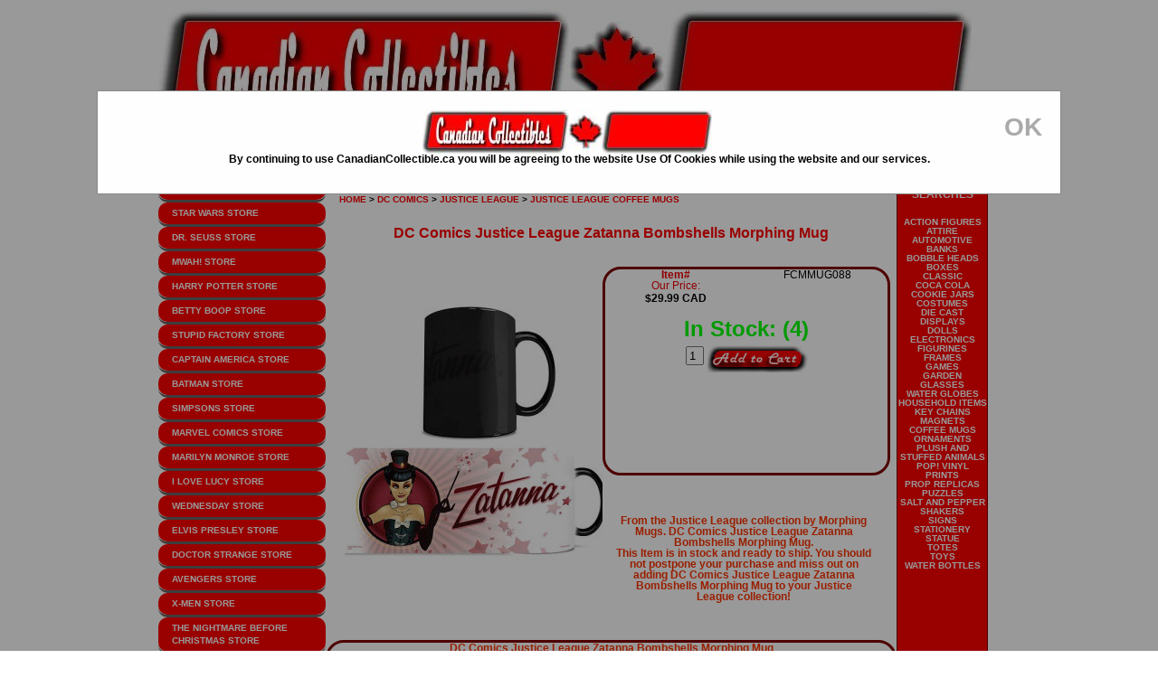

--- FILE ---
content_type: text/html
request_url: https://www.canadiancollectibles.ca/?DC-Comics-Justice-League-Zatanna-Bombshells-Morphing-Mug
body_size: 40858
content:
<style>

/* The Modal (background) */
.modal {
  display: none; /* Hidden by default */
  position: fixed; /* Stay in place */
  z-index: 1; /* Sit on top */
  padding-top: 100px; /* Location of the box */
  left: 0;
  top: 0;
  width: 100%; /* Full width */
  height: 100%; /* Full height */
  overflow: auto; /* Enable scroll if needed */
  background-color: rgb(0,0,0); /* Fallback color */
  background-color: rgba(0,0,0,0.4); /* Black w/ opacity */
}

/* Modal Content */
.modal-content {
  background-color: #fefefe;
  margin: auto;
  padding: 20px;
  border: 1px solid #888;
  width: 80%;
}

/* The Close Button */
.close {
  color: #aaaaaa;
  float: right;
  font-size: 28px;
  font-weight: bold;
}

.close:hover,
.close:focus {
  color: #000;
  text-decoration: none;
  cursor: pointer;
}
</style>

<!DOCTYPE html PUBLIC "-//W3C//DTD HTML 4.01 Transitional//EN">
<html xmlns:og="https://opengraphprotocol.org/schema/" xmlns:fb="https://www.facebook.com/2008/fbml">
<head>

<title>CanadianCollectibles.ca | DC Comics Justice League Zatanna Bombshells Morphing Mug - Morphing Mugs Justice League Coffee Mugs | Shipping From Canada!</title>
<link rel="canonical" href="https://www.canadiancollectibles.ca/?DC-Comics-Justice-League-Zatanna-Bombshells-Morphing-Mug"/>
<meta http-equiv='x-dns-prefetch-control' content='on'>
<link rel="dns-prefetch" href="https://www.canadiancollectibles.ca/Productimages/justiceleague/mug/">
<link rel="dns-prefetch" href="https://www.canadiancollectibles.ca/images/">

<meta name="Author" content="canadiancollectibles.ca">
<META NAME="Generator" CONTENT="Designer:Richard Charest">
<meta name="description" content="From the Justice League collection by Morphing Mugs. DC Comics Justice League Zatanna Bombshells Morphing Mug. Watch as the heat-activated process reveals the vivid colors of the hidden image. This Morphing Mug holds 11 ounces. Hand wash only. Not dishwasher safe."/>
<META HTTP-EQUIV="Content-Type" CONTENT="text/html; charset=iso-8859-1">
<META HTTP-EQUIV="keywords" content="Justice League,Justice League Coffee Mugs,Morphing Mugs Justice League Coffee Mugs,DC Comics Justice League Zatanna Bombshells Morphing Mug,Morphing Mugs DC Comics Justice League Zatanna Bombshells Morphing Mug,Morphing Mugs Coffee Mugs,DC COMICS Justice League Coffee Mugs,DC COMICS Coffee Mugs,Morphing Mugs DC COMICS,mug, morphing mug, coffee mug, travel mug, coffee travel mug, ceramic mug, ceramic travel mug, ceramic travel mug with lid, mug with lid, decal coffee mug"/>
<meta name="viewport" content="width=device-width, initial-scale=1">

<meta name="robots" content="index,follow">
<META NAME="GOOGLEBOT" CONTENT="INDEX, FOLLOW">
<META NAME="GOOGLEBOT-MOBILE" CONTENT="INDEX, FOLLOW">
<meta name="revisit-after" content="1 Week">

<meta http-equiv="Cache-Control" content="no-cache">
<meta name="msvalidate.01" content="B0CA99E0BC9E20C562534DB0B446D6D2" />
<meta http-equiv="Last Modified" content="1/22/2026"/>
<meta http-equiv="pubdate" content="09/10/2015"/>
<meta name="language" content="EN">
<meta name="rating" content="gift, store">
<meta name="audience" content="DC Comics Justice League Zatanna Bombshells Morphing Mug,mug, morphing mug, coffee mug, travel mug, coffee travel mug, ceramic mug, ceramic travel mug, ceramic travel mug with lid, mug with lid, decal coffee mug">
<META NAME="URL" CONTENT="https://www.canadiancollectibles.ca">
<META NAME="VW96.objecttype" CONTENT="catalog">
<META NAME="DC.Title" CONTENT="DC Comics Justice League Zatanna Bombshells Morphing Mug,mug, morphing mug, coffee mug, travel mug, coffee travel mug, ceramic mug, ceramic travel mug, ceramic travel mug with lid, mug with lid, decal coffee mug,Morphing Mugs">
<META NAME="DC.Subject" CONTENT="DC Comics Justice League Zatanna Bombshells Morphing Mug,mug, morphing mug, coffee mug, travel mug, coffee travel mug, ceramic mug, ceramic travel mug, ceramic travel mug with lid, mug with lid, decal coffee mug,Morphing Mugs">
<META NAME="DC.Description" CONTENT="From the Justice League collection by Morphing Mugs. DC Comics Justice League Zatanna Bombshells Morphing Mug. Watch as the heat-activated process reveals the vivid colors of the hidden image. This Morphing Mug holds 11 ounces. Hand wash only. Not dishwasher safe.">
<META NAME="DC.Coverage.PlaceName" CONTENT="Perth, Ontario, Canada">
<META NAME="DOCUMENTCOUNTRYCODE" CONTENT="CA">
<meta property="og:site_name" content="CanadianCollectibles.ca">
<meta property="og:type" content="product" />
<meta property="og:site_name" content="Canadian Collectibles" />
<meta property="fb:admins" content="544675812"/>
<meta property="fb:app_id" content="966242223397117"/>
<meta property="og:image" content="https://www.canadiancollectibles.ca/productimages/justiceleague/mug/FCMMUG088.jpg"/>
<meta property="og:image:width" content="300" />
<meta property="og:image:height" content="300" />
<meta property="og:title" content="DC Comics Justice League Zatanna Bombshells Morphing Mug - Morphing Mugs Justice League Coffee Mugs | Shipping From Canada!" />
<meta property="og:url" content="https://www.canadiancollectibles.ca/default.asp?action=8874-9256" />
<meta property="og:name" content="DC Comics Justice League Zatanna Bombshells Morphing Mug"
<meta property="og:price:amount" content="29.99" />
<meta property="og:price:currency" content="CAD" />
<meta property="product:condition" content="new" />
<meta property="product:price:amount" content="29.99" />
<meta property="product:price:currency" content="CAD" />

<meta property="og:availability" content="Available" />
<meta property="product:availability" content="instock" />
<meta property="product:category" content="In-Stock" />

<meta property="og:description" content="From the Justice League collection by Morphing Mugs. DC Comics Justice League Zatanna Bombshells Morphing Mug. Watch as the heat-activated process reveals the vivid colors of the hidden image. This Morphing Mug holds 11 ounces. Hand wash only. Not dishwasher safe."/>
<meta name="design_id" content="Morphing Mugs"/>
<meta name="brand" itemprop="brand" content="DC Comics Justice League Zatanna Bombshells Morphing Mug"/>
<meta name="category" itemprop="category" content="DC Comics Justice League Zatanna Bombshells Morphing Mug,justiceleague"/>

<meta name="breadcrumb" itemprop="breadcrumb" content="Canadiancollectibles.ca > DC COMICS > JUSTICE LEAGUE > COFFEE MUGS"/>
<meta name="twitter:card" content="product">
<meta name="twitter:site" content="@CanCollectibles">
<meta name="twitter:creator" content="@CanCollectibles">
<meta name="twitter:title" content="DC Comics Justice League Zatanna Bombshells Morphing Mug - Morphing Mugs Justice League Coffee Mugs | Shipping From Canada! @Justice League, @Morphing Mugs">
<meta name="twitter:description" content="From the Justice League collection by Morphing Mugs. DC Comics Justice League Zatanna Bombshells Morphing Mug. Watch as the heat-activated process reveals the vivid colors of the hidden image. This Morphing Mug holds 11 ounces. Hand wash only. Not dishwasher safe. #Justice League, #Morphing Mugs">
<meta name="twitter:image" content="https://www.canadiancollectibles.ca/productimages/justiceleague/mug/FCMMUG088.jpg">
<meta name="twitter:image:width" content="300">
<meta name="twitter:image:height" content="300">
<meta name="twitter:data1" content="29.99">
<meta name="twitter:label1" content="Price">

<meta name="twitter:data2" content="4">
<meta name="twitter:label2" content="In Stock">


<base href="https://www.canadiancollectibles.ca/">
<link rel="stylesheet" type="text/css" href="magnifier.css">
<script type="text/javascript" src="Event.js"></script>
<script type="text/javascript" src="Magnifier.js"></script>
<script type="text/javascript">
var evt = new Event(),
    m = new Magnifier(evt);
</script><style href>a {text-decoration: none} </style>
<style fprolloverstyle>A:hover {color: #000000}
</style>
<!-- DC Comics Justice League Zatanna Bombshells Morphing Mug,DC Comics Justice League Zatanna Bombshells Morphing Mug. Watch as the heat-activated process reveals the vivid colors of the hidden image. This Morphing Mug holds 11 ounces. Hand wash only. Not dishwasher safe. -->
<link rel="shortcut icon" href="favicon.ico" >

<!-- Start of Booster Apps Seo-0.1-->
<script type="application/ld+json">
  {
    "@context": "https://schema.org",
    "@type": "Organization",
    "name": "www.CanadianCollectibles.ca",
    "url": "https://www.canadiancollectibles.ca",
    "description": "CanadianCollectibles.ca - Coffee mugs,Action Figures,Figurines,Pop! Vinyl figures, Movie and Television items shipping from Canada.","image": "https://www.canadiancollectibles.ca/images/header.jpg",
      "logo": "https://www.canadiancollectibles.ca/images/header.jpg","sameAs": ["https://www.facebook.com/profile.php?id=100057610083201"]
  }
</script>

<script type="application/ld+json">
  {
    "@context": "https://schema.org",
    "@type": "WebSite",
    "name": "www.CanadianCollectibles.ca",
    "url": "https://www.canadiancollectibles.ca",
    "potentialAction": {
      "@type": "SearchAction",
      "query-input": "required name=query",
      "target": "https://www.canadiancollectibles.ca/default.asp?action=menu&category={query}"
    }
  }
</script>
<!-- end of Booster Apps SEO -->

<link rel="stylesheet" type="text/css" href="930css.css">

</head>

<body>

<script type="text/javascript">
	<!--
		if (top.location!= self.location) {
			top.location = self.location.href="https://www.canadiancollectibles.ca"
		}
	//-->
</script>
<div id="fb-root">
</div>
<script>(function(d, s, id) {
  var js, fjs = d.getElementsByTagName(s)[0];
  if (d.getElementById(id)) return;
  js = d.createElement(s); js.id = id;
  js.src = "//connect.facebook.net/en_US/all.js#xfbml=1";
  fjs.parentNode.insertBefore(js, fjs);
}(document, 'script', 'facebook-jssdk'));
</script>
<div class="container">

	<div class="header">
 <a href="#">
	<img src="https://www.canadiancollectibles.ca/images/header.jpg" alt="Betty Boop, Biddys, Call of the Wolf,Coots, Hot Diggity, Y-Me Ranch | $14.50 flat rate shipping on all Canadian Orders" name="CanadianCollectibles Logo" width="899" height="137" id="CanadianCollectibles.ca" style="background-color: #FFFFFF; display:block;" /></a>
	<!-- end .header --></div>
<div align="center" class="header">
	<table class="table" border="0" cellpadding="0" cellspacing="0" width="894">
		<tr>
			<td width="324" height="51" background="https://www.canadiancollectibles.ca/images/searchbar_1x1.jpg">
			<form method="POST" action="default.asp" name="searchform" style="width: 324; height=10; position:relative; float:left; text-align:left; left:22; top:8">
				<input type="hidden" name="action" value="menu">
				<select size="1" name="category" style="font-family: Verdana; font-size: 10px" onchange="document.searchform.submit();return false;">
				<option value>search categories</option>
				
				<option value="acdc">AC/DC</option>
				
				<option value="addamsfamily">THE ADDAMS FAMILY</option>
				
				<option value="adultswim">ADULT SWIM</option>
				
				<option value="alien">ALIEN</option>
				
				<option value="animals">ANIMALS</option>
				
				<option value="attackontitan">ATTACK ON TITAN</option>
				
				<option value="attractives">ATTRACTIVES</option>
				
				<option value="audreyhepburn">AUDREY HEPBURN</option>
				
				<option value="avengers">AVENGERS</option>
				
				<option value="barbie">BARBIE</option>
				
				<option value="batman">BATMAN</option>
				
				<option value="beatles">BEATLES</option>
				
				<option value="bettyboop">BETTY BOOP</option>
				
				<option value="biddys">BIDDYS</option>
				
				<option value="bigbangtheory">THE BIG BANG THEORY</option>
				
				<option value="blackpanther">BLACK PANTHER</option>
				
				<option value="blackwidow">BLACK WIDOW</option>
				
				<option value="callofthewolf">CALL OF THE WOLF</option>
				
				<option value="captainamerica">CAPTAIN AMERICA</option>
				
				<option value="childsplay">CHILDS PLAY</option>
				
				<option value="cocacola">COCA-COLA</option>
				
				<option value="coots">COOTS</option>
				
				<option value="dccomics">DC COMICS</option>
				
				<option value="deadpool">DEADPOOL</option>
				
				<option value="disney">DISNEY</option>
				
				<option value="doctorstrange">DOCTOR STRANGE</option>
				
				<option value="dracula">DRACULA</option>
				
				<option value="dragonballz">DRAGON BALL Z</option>
				
				<option value="drseuss">DR. SEUSS</option>
				
				<option value="elvis">ELVIS PRESLEY</option>
				
				<option value="evildead">EVIL DEAD</option>
				
				<option value="fairytail">FAIRY TAIL</option>
				
				<option value="fallout">FALLOUT</option>
				
				<option value="fantasticfour">FANTASTIC FOUR</option>
				
				<option value="fantasyfigure">FANTASY FIGURES</option>
				
				<option value="fisherprice">FISHER-PRICE</option>
				
				<option value="fivenightsatfreddys">FIVE NIGHTS AT FREDDYS</option>
				
				<option value="foreverinbluejeans">FOREVER IN BLUE JEANS</option>
				
				<option value="fortnite">FORTNITE</option>
				
				<option value="fridaythe13th">FRIDAY THE 13TH</option>
				
				<option value="frozen">FROZEN</option>
				
				<option value="funko">FUNKO</option>
				
				<option value="gameofthrones">GAME OF THRONES</option>
				
				<option value="games">GAMES</option>
				
				<option value="godzilla">GODZILLA</option>
				
				<option value="greenlantern">GREEN LANTERN</option>
				
				<option value="gremlins">GREMLINS</option>
				
				<option value="guardiansofthegalaxy">GUARDIANS OF THE GALAXY</option>
				
				<option value="gumby">GUMBY</option>
				
				<option value="halloween">HALLOWEEN</option>
				
				<option value="halo">HALO</option>
				
				<option value="happybirthday">HAPPY BIRTHDAY</option>
				
				<option value="harleyquinn">HARLEY QUINN</option>
				
				<option value="harrypotter">HARRY POTTER</option>
				
				<option value="hellokitty">HELLO KITTY</option>
				
				<option value="heman">HE-MAN AND THE MASTERS OF THE UNIVERSE</option>
				
				<option value="hoadc">HORSE OF A DIFFERENT COLOR</option>
				
				<option value="horror">HORROR</option>
				
				<option value="hotdiggity">HOT DIGGITY</option>
				
				<option value="hotwheels">HOT WHEELS</option>
				
				<option value="hulk">INCREDIBLE HULK</option>
				
				<option value="ilovelucy">I LOVE LUCY</option>
				
				<option value="ironman">IRON MAN</option>
				
				<option value="it">IT</option>
				
				<option value="jimihendrix">JIMI HENDRIX</option>
				
				<option value="johnwayne">JOHN WAYNE</option>
				
				<option value="jurassicpark">JURASSIC PARK</option>
				
				<option value="justiceleague">JUSTICE LEAGUE</option>
				
				<option value="killerklowns">KILLER KLOWNS FROM OUTER SPACE</option>
				
				<option value="krampus">KRAMPUS</option>
				
				<option value="lastairbender">THE LAST AIRBENDER</option>
				
				<option value="livingdeaddolls">LIVING DEAD DOLLS</option>
				
				<option value="lordoftherings">THE LORD OF THE RINGS</option>
				
				<option value="loveis">LOVE ISâ€¦</option>
				
				<option value="magicthegathering">MAGIC THE GATHERING</option>
				
				<option value="marilyn">MARILYN MONROE</option>
				
				<option value="marvelcomics">MARVEL COMICS</option>
				
				<option value="mattel">MATTEL</option>
				
				<option value="misterrogers">MISTER ROGERS NEIGHBORHOOD</option>
				
				<option value="moonknight">MOON KNIGHT</option>
				
				<option value="msmarvel">MS. MARVEL</option>
				
				<option value="music">MUSIC</option>
				
				<option value="mwah">MWAH!</option>
				
				<option value="nasa">NASA</option>
				
				<option value="nationallampoon">NATIONAL LAMPOON</option>
				
				<option value="nfl">NATIONAL FOOTBALL LEAGUE</option>
				
				<option value="nightmarebeforechristmas">THE NIGHTMARE BEFORE CHRISTMAS</option>
				
				<option value="nightmareonelmstreet">A NIGHTMARE ON ELM STREET</option>
				
				<option value="nintendo">NINTENDO</option>
				
				<option value="novelties">NOVELTIES</option>
				
				<option value="onepiece">ONE PIECE</option>
				
				<option value="ouija">OUIJA</option>
				
				<option value="ozzyosbourne">OZZY OSBOURNE</option>
				
				<option value="pacman">PAC-MAN</option>
				
				<option value="peanuts">PEANUTS</option>
				
				<option value="pinkfloyd">PINK FLOYD</option>
				
				<option value="predator">PREDATOR</option>
				
				<option value="punisher">THE PUNISHER</option>
				
				<option value="pusheen">PUSHEEN THE CAT</option>
				
				<option value="rickandmorty">RICK AND MORTY</option>
				
				<option value="rollingstones">ROLLING STONES</option>
				
				<option value="schittscreek">SCHITTS CREEK</option>
				
				<option value="sesamestreet">SESAME STREET</option>
				
				<option value="simpsons">SIMPSONS</option>
				
				<option value="smokeybear">SMOKEY BEAR</option>
				
				<option value="southpark">SOUTH PARK</option>
				
				<option value="spiderman">SPIDER-MAN</option>
				
				<option value="startrek">STAR TREK</option>
				
				<option value="starwars">STAR WARS</option>
				
				<option value="strawberryshortcake">STRAWBERRY SHORTCAKE</option>
				
				<option value="stupidfactory">STUPID FACTORY</option>
				
				<option value="superman">SUPERMAN</option>
				
				<option value="teenagemutantninjaturtles">TEENAGE MUTANT NINJA TURTLES</option>
				
				<option value="terrifier">TERRIFIER</option>
				
				<option value="texaschainsawmassacre">TEXAS CHAINSAW MASSACRE</option>
				
				<option value="thor">THE MIGHTY THOR</option>
				
				<option value="tombraider">TOMB RAIDER</option>
				
				<option value="transformers">TRANSFORMERS</option>
				
				<option value="tusk">TUSK ELEPHANTS</option>
				
				<option value="twilightzone">THE TWILIGHT ZONE</option>
				
				<option value="valerian">VALERIAN</option>
				
				<option value="videogame">VIDEO GAMES</option>
				
				<option value="vintagehumor">RETRO HUMOR</option>
				
				<option value="walkingdead">THE WALKING DEAD</option>
				
				<option value="warhammer">WARHAMMER 40,000</option>
				
				<option value="wednesday">WEDNESDAY</option>
				
				<option value="wizardofoz">THE WIZARD OF OZ</option>
				
				<option value="wolverine">WOLVERINE</option>
				
				<option value="wonderwoman">WONDER WOMAN</option>
				
				<option value="xmen">X-MEN</option>
				
				<option value="ymeranch">Y ME RANCH</option>
				
				<option value="yokaiwatch">YO-KAI WATCH</option>
				
				<option value="zelda">THE LEGEND OF ZELDA</option>
				
				<option value="zombies">ZOMBIES</option>
				</select>
			</form>
			</td>
			</form>
			<td width="84" height="51" align="center" valign="top">
			<img src="https://www.canadiancollectibles.ca/images/searchfillnoshadow.jpg" border="0"</td>
			<td width="91" height="51" align="center" valign="top">
			<a href="default.asp?action=contact" onmousedown="if(document.images) document.contactimage.src='images/contactnoshadow.jpg';" onmouseover="if(document.images) document.contactimage.src='images/contactnoshadow.jpg';" onmouseout="if(document.images) document.contactimage.src='images/contactshadow.jpg';">
			<img name="contactimage" src="https://www.canadiancollectibles.ca/images/contactshadow.jpg" width="91" height="51" border="0" alt=""></a></td>
			<td width="109" height="51" align="center" valign="top">
			<a href="default.asp?action=shipping" onmousedown="if(document.images) document.shippingimage.src='images/shippingnoshadow.jpg';" onmouseover="if(document.images) document.shippingimage.src='images/shippingnoshadow.jpg';" onmouseout="if(document.images) document.shippingimage.src='images/shippingshadow.jpg';">
			<img name="shippingimage" src="https://www.canadiancollectibles.ca/images/shippingshadow.jpg" width="109" height="51" border="0" alt=""></a></td>
			<td width="121" height="51" align="center" valign="top" border="0">
			<a href="default.asp?action=viewcart" onmousedown="if(document.images) document.viewcartimage.src='images/viewcartnoshadow.jpg';" onmouseover="if(document.images) document.viewcartimage.src='images/viewcartnoshadow.jpg';" onmouseout="if(document.images) document.viewcartimage.src='images/viewcartshadow.jpg';">
			<img name="viewcartimage" src="https://www.canadiancollectibles.ca/images/viewcartshadow.jpg" width="121" height="51" border="0" alt=""></a></td>
			<td width="197" height="51" align="center" valign="top" border="0">
			<a href="default.asp?action=checkout" onmousedown="if(document.images) document.checkoutimage.src='images/checkoutnoshadow.jpg';" onmouseover="if(document.images) document.checkoutimage.src='images/checkoutnoshadow.jpg';" onmouseout="if(document.images) document.checkoutimage.src='images/checkoutshadow.jpg';">
			<img name="checkoutimage" src="https://www.canadiancollectibles.ca/images/checkoutshadow.jpg" width="197" height="51" border="0" alt=""></a>
			</td>
		</tr>
	</table>
</div>

<div class="sidebar1">
	 
<ul class="nav">
 		
 		
 		<li><b><a href="default.asp?action=menu&mnID=43&category=vintagehumor">
		<font size="1">RETRO HUMOR STORE</a></b></font></li>

 		
 		<li><b><a href="default.asp?action=menu&mnID=47&category=starwars">
		<font size="1">STAR WARS STORE</a></b></font></li>

 		
 		<li><b><a href="default.asp?action=menu&mnID=23&category=drseuss">
		<font size="1">DR. SEUSS STORE</a></b></font></li>

 		
 		<li><b><a href="default.asp?action=menu&mnID=45&category=mwah">
		<font size="1">MWAH! STORE</a></b></font></li>

 		
 		<li><b><a href="default.asp?action=menu&mnID=81&category=harrypotter">
		<font size="1">HARRY POTTER STORE</a></b></font></li>

 		
 		<li><b><a href="default.asp?action=menu&mnID=1&category=bettyboop">
		<font size="1">BETTY BOOP STORE</a></b></font></li>

 		
 		<li><b><a href="default.asp?action=menu&mnID=12&category=stupidfactory">
		<font size="1">STUPID FACTORY STORE</a></b></font></li>

 		
 		<li><b><a href="default.asp?action=menu&mnID=27&category=captainamerica">
		<font size="1">CAPTAIN AMERICA STORE</a></b></font></li>

 		
 		<li><b><a href="default.asp?action=menu&mnID=20&category=batman">
		<font size="1">BATMAN STORE</a></b></font></li>

 		
 		<li><b><a href="default.asp?action=menu&mnID=56&category=simpsons">
		<font size="1">SIMPSONS STORE</a></b></font></li>

 		
 		<li><b><a href="default.asp?action=menu&mnID=54&category=marvelcomics">
		<font size="1">MARVEL COMICS STORE</a></b></font></li>

 		
 		<li><b><a href="default.asp?action=menu&mnID=18&category=marilyn">
		<font size="1">MARILYN MONROE STORE</a></b></font></li>

 		
 		<li><b><a href="default.asp?action=menu&mnID=11&category=ilovelucy">
		<font size="1">I LOVE LUCY STORE</a></b></font></li>

 		
 		<li><b><a href="default.asp?action=menu&mnID=788&category=wednesday">
		<font size="1">WEDNESDAY STORE</a></b></font></li>

 		
 		<li><b><a href="default.asp?action=menu&mnID=17&category=elvis">
		<font size="1">ELVIS PRESLEY STORE</a></b></font></li>

 		
 		<li><b><a href="default.asp?action=menu&mnID=552&category=doctorstrange">
		<font size="1">DOCTOR STRANGE STORE</a></b></font></li>

 		
 		<li><b><a href="default.asp?action=menu&mnID=80&category=avengers">
		<font size="1">AVENGERS STORE</a></b></font></li>

 		
 		<li><b><a href="default.asp?action=menu&mnID=97&category=xmen">
		<font size="1">X-MEN STORE</a></b></font></li>

 		
 		<li><b><a href="default.asp?action=menu&mnID=126&category=nightmarebeforechristmas">
		<font size="1">THE NIGHTMARE BEFORE CHRISTMAS STORE</a></b></font></li>

 		
 		<li><b><a href="default.asp?action=menu&mnID=64&category=ironman">
		<font size="1">IRON MAN STORE</a></b></font></li>

 		
 		<li><b><a href="default.asp?action=menu&mnID=46&category=hulk">
		<font size="1">INCREDIBLE HULK STORE</a></b></font></li>

 		
 		<li><b><a href="default.asp?action=menu&mnID=71&category=disney">
		<font size="1">DISNEY STORE</a></b></font></li>

 		
 		<li><b><a href="default.asp?action=menu&mnID=2&category=biddys">
		<font size="1">BIDDYS STORE</a></b></font></li>

 		
 		<li><b><a href="default.asp?action=menu&mnID=49&category=happybirthday">
		<font size="1">HAPPY BIRTHDAY STORE</a></b></font></li>

 		
 		<li><b><a href="default.asp?action=menu&mnID=771&category=zelda">
		<font size="1">THE LEGEND OF ZELDA STORE</a></b></font></li>

 		
 		<li><b><a href="default.asp?action=menu&mnID=9&category=ymeranch">
		<font size="1">Y ME RANCH STORE</a></b></font></li>

 		
 		<li><b><a href="default.asp?action=menu&mnID=41&category=wonderwoman">
		<font size="1">WONDER WOMAN STORE</a></b></font></li>

 		
 		<li><b><a href="default.asp?action=menu&mnID=766&category=warhammer">
		<font size="1">WARHAMMER 40,000 STORE</a></b></font></li>

 		
 		<li><b><a href="default.asp?action=menu&mnID=75&category=thor">
		<font size="1">THE MIGHTY THOR STORE</a></b></font></li>

 		
 		<li><b><a href="default.asp?action=menu&mnID=24&category=startrek">
		<font size="1">STAR TREK STORE</a></b></font></li>

 		
 		<li><b><a href="default.asp?action=menu&mnID=610&category=music">
		<font size="1">MUSIC STORE</a></b></font></li>

 		
 		
			<li><b><a href="default.asp?action=productlist">PRODUCT LIST</a></b>
				
		<li></li>
	</ul>
</div>
<!-- end .sidebar1 -->
<div class="content">
	


	<div itemscope itemtype="https://schema.org/Product">
	<span itemprop="aggregateRating" itemtype="https://schema.org/AggregateRating" itemscope>
      
      <meta itemprop="reviewCount" content="175" />
      <meta itemprop="ratingValue" content="4.4" />
    </span>
    <div itemprop="review" itemtype="https://schema.org/Review" itemscope>
      <div itemprop="author" itemtype="https://schema.org/Person" itemscope>
       <meta itemprop="name" content="Richard Charest" />
      </div>
      <div itemprop="reviewRating" itemtype="https://schema.org/Rating" itemscope>
        <meta itemprop="ratingValue" content="4.4" />
        <meta itemprop="bestRating" content="5" />
      </div>
		</div>
    <div class="navbar">
			<h6><b>
			<a href="https://www.canadiancollectibles.ca" style="color: #FF0000">
			HOME</a>  &gt;
			<a href="default.asp?action=theme&theme=dccomics" style="color: #FF0000">
			DC COMICS</a> &gt;
			<a href="default.asp?action=menu&mnID=32&category=justiceleague" style="color: #FF0000">
			JUSTICE LEAGUE</a> &gt;
			<a href="default.asp?action=mnmug&mnID=32&category=justiceleague" style="color: #FF0000">
			JUSTICE LEAGUE COFFEE MUGS</a></b></h6>
		</div>
		
		<div class="productheader">
			<h4><itemprop="name"><a href="https://www.canadiancollectibles.ca/default.asp?action=8874-9256" itemprop="URL" style="color: #FF0000">DC Comics Justice League Zatanna Bombshells Morphing Mug</a></h4>
		</div>
		<div class="productImageContainervalign">
			<div class="productImageContainer">
				 
				<span itemprop="image" content="https://www.canadiancollectibles.ca/productimages/justiceleague/mug/FCMMUG088.jpg"></span>
				<img src="https://www.canadiancollectibles.ca/productimages/justiceleague/mug/FCMMUG088.jpg" width="300" height="300" alt="DC Comics Justice League Zatanna Bombshells Morphing Mug">
			</div>
		</div>
		<div class="productdisplaylarge">
			<div class="ItemSKU">
				<p style="color:#F00000"><b>Item#</b></p>
			</div>
			<div class="SKU">
				<p style="color:#000000"><span itemprop="sku">FCMMUG088</span></b></p>
			</div>
			<meta itemprop="description" content="From the Justice League collection by Morphing Mugs. DC Comics Justice League Zatanna Bombshells Morphing Mug. Watch as the heat-activated process reveals the vivid colors of the hidden image. This Morphing Mug holds 11 ounces. Hand wash only. Not dishwasher safe.">
			<div itemprop="brand" itemtype="https://schema.org/Brand" itemscope><meta itemprop="name" content="Morphing Mugs" /></div>
			<meta itemprop="mpn" content="5055169476802">
			<div itemprop="offers" itemscope itemtype="https://schema.org/Offer">
				<link itemprop="url" href="https://www.canadiancollectibles.ca/default.asp?action=8874-2635" />
      	      	<meta itemprop="priceCurrency" content="CAD" />
      			<meta itemprop="itemCondition" content="https://schema.org/NewCondition" />
      			<meta itemprop="priceValidUntil" content="2020-11-05" />
				<meta itemprop="price" content="29.99" />
				<meta itemprop="availability"
    				content="https://schema.org/InStock"
    		/>

			<div class="Pricebox">
				
				<div class="leftPrice">
					<p style="color:#F00000">Our Price:<b></p>
				</div>
				<div class="rightPrice">
					<p style="color:#000000;">$29.99 CAD</b></p>
				</div>
				 </div></div>
			<script type="application/ld+json">
{
  "@context": "https://schema.org/",
  "@type": "Product",
  	"name": "DC Comics Justice League Zatanna Bombshells Morphing Mug",
  	"image": "https://www.canadiancollectibles.ca/productimages/justiceleague/mug/FCMMUG088.jpg",
  	"description": "DC Comics Justice League Zatanna Bombshells Morphing Mug. Watch as the heat-activated process reveals the vivid colors of the hidden image. This Morphing Mug holds 11 ounces.",
  	"sku": "FCMMUG088",
  	"mpn": "5055169476802",
  	
  	"brand": {
  	"@type": "Brand",
    "name": "Morphing Mugs"
    },
  	
  	"aggregateRating": {
    "@type": "AggregateRating",
    "ratingValue": "4.4",
    
    "reviewCount": "175"
  	},
  	"review": {
    		"@type": "Review",
    		"reviewRating": {
      		"@type": "Rating",
      		"ratingValue": "4.4",
      		"bestRating": "5"
    		},
    		"name": "Morphing Mugs DC Comics Justice League Zatanna Bombshells Morphing Mug",

    		"author": {
      		"@type": "Person",
      		"name": "Richard Charest"
   			 }
 			 },

  	"offers": {
  	"@type": "Offer",
    "url": "https://www.canadiancollectibles.ca/default.asp?action=8874-9256",
    "priceCurrency": "CAD",
    "price": "29.99",
    "priceValidUntil": "2020-11-05",
    "itemCondition": "https://schema.org/NewCondition",
    
    "availability": "https://schema.org/InStock"
    
    },
    
    "seller": {
      "@type": "Organization",
      "name": "https://www.CanadianCollectibles.ca"
    }
  
}}
</script>
	
			
			<div class="StockAmount">
			
				<p style="color:#00FF00; font-size:24px;"><b>In Stock: (4)</b></p>
			
			</div>
			
			<div class="AddtoCartLarge">
				<form action="default.asp" method="GET" style="width:312;">
					<input type="hidden" value="8874-9256" name="prodnum">
					<input type="hidden" value="add" name="action">
					<input type="hidden" value="32" name="mnID">
					<input type="text" name="quantity" size="2" value="1" style="width:20;">
					<input type="hidden" value="45320102" name="guest">
					<input type="image" border="0" src="https://www.canadiancollectibles.ca/images/addtocartshadow.jpg" align="top" name="addtocart" alt="Buy DC Comics Justice League Zatanna Bombshells Morphing Mug in Canada!"></a>
				</form>
			</div>
			 </div>
		<div class="productstatusbox">
			<br>
			<br>
			<h5><font color="#FF3300"><b>From the Justice League collection 
			by Morphing Mugs. DC Comics Justice League Zatanna Bombshells Morphing Mug.<br>
			This Item is in stock and ready to ship. You should not postpone your 
			purchase and miss out on adding DC Comics Justice League Zatanna Bombshells Morphing Mug to your Justice League 
			collection!</h5>
			</font><br>
			 </div>
		<div class="productfooter">
		<p style="text-align:center;color:#FF3300;"><span itemprop="name">DC Comics Justice League Zatanna Bombshells Morphing Mug</span></p>
		<p style="color:#FF3300;">From the Justice League collection by Morphing Mugs. DC Comics Justice League Zatanna Bombshells Morphing Mug. Watch as the heat-activated process reveals the vivid colors of the hidden image. This Morphing Mug holds 11 ounces. Hand wash only. Not dishwasher safe.<br><br>
		Morphing Mugs Justice League Coffee Mugs shipping from Canada. No Suprise Border fees or Customs!</p>
		<br>
		</div>
		<div style="float:left;padding-top:12px;padding-bottom:12px;padding-left:15px;text-align:left;">
		<a href="default.asp?action=search&category=justiceleague&manufacturer=Morphing Mugs" style="font-size:10px; color:#000000;line-height:100%;">
		See all Morphing Mugs Justice League Merchandise</a><br>
		<a href="default.asp?action=search&category=justiceleague&subcategory=mug" style="font-size:10px; color:#000000;line-height:100%;">
		See all Justice League Coffee Mugs</a><br>
		<a href="default.asp?action=search&subcategory=mug&manufacturer=Morphing Mugs" style="font-size:10px; color:#000000;line-height:100%;">
		See all Morphing Mugs Coffee Mugs</a><br>
		<a href="default.asp?action=search&category=justiceleague" style="font-size:10px; color:#000000;line-height:100%;">
		See all Justice League Items</a><br>
		<a href="default.asp?action=search&manufacturer=Morphing Mugs" style="font-size:10px; color:#000000;line-height:100%;">
		See all Morphing Mugs Items</a><br>
		<a href="default.asp?action=search&subcategory=mug" style="font-size:10px; color:#000000;line-height:100%;">
		See all Coffee Mugs</a><br>
		</div>
	<div class="clearfloat">
	</div></div>
	

	<!-- Go to www.addthis.com/dashboard to customize your tools -->
	 <div class="addthis_inline_follow_toolbox"></div>
		<div class="likeit">
		<iframe src="https://www.facebook.com/plugins/like.php?href=https://www.canadiancollectibles.ca/default.asp?action=8874-9256&layout=standard&show_faces=false&width=320&action=like&colorscheme=light" scrolling="no" frameborder="0" allowtransparency="true" style="border:none; overflow:hidden; width:320px; height:25px">
		</iframe></div>
	<div class="fb-comments" data-href="https://www.canadiancollectibles.ca/default.asp?action=8874-9256" data-width="100%" data-num-posts="10">
	</div>
	<div class="clearfloat">
	</div>
	
	 </div>
<!-- end .content -->
<div class="sidebar2">
	<div class="sidebar2container">
		<h5 style="color:#FFFFFF;padding:0px;"><b>QUICK SEARCHES</b></h5>
		<h6 style="padding:0px;"> <a href="default.asp?action=search&subcategory=actionfigure" style="color:#FFFFFF;padding:0px;">ACTION FIGURES</a><br> <a href="default.asp?action=search&subcategory=attire" style="color:#FFFFFF;padding:0px;">ATTIRE</a><br> <a href="default.asp?action=search&subcategory=automotive" style="color:#FFFFFF;padding:0px;">AUTOMOTIVE</a><br> <a href="default.asp?action=search&subcategory=bank" style="color:#FFFFFF;padding:0px;">BANKS</a><br> <a href="default.asp?action=search&subcategory=bobble" style="color:#FFFFFF;padding:0px;">BOBBLE HEADS</a><br> <a href="default.asp?action=search&subcategory=box" style="color:#FFFFFF;padding:0px;">BOXES</a><br> <a href="default.asp?action=search&subcategory=classicbetty" style="color:#FFFFFF;padding:0px;">CLASSIC</a><br> <a href="default.asp?action=search&subcategory=cocacola" style="color:#FFFFFF;padding:0px;">COCA COLA</a><br> <a href="default.asp?action=search&subcategory=cookiejar" style="color:#FFFFFF;padding:0px;">COOKIE JARS</a><br> <a href="default.asp?action=search&subcategory=costume" style="color:#FFFFFF;padding:0px;">COSTUMES</a><br> <a href="default.asp?action=search&subcategory=diecast" style="color:#FFFFFF;padding:0px;">DIE CAST</a><br> <a href="default.asp?action=search&subcategory=display" style="color:#FFFFFF;padding:0px;">DISPLAYS</a><br> <a href="default.asp?action=search&subcategory=doll" style="color:#FFFFFF;padding:0px;">DOLLS</a><br> <a href="default.asp?action=search&subcategory=electronics" style="color:#FFFFFF;padding:0px;">ELECTRONICS</a><br> <a href="default.asp?action=search&subcategory=figurine" style="color:#FFFFFF;padding:0px;">FIGURINES</a><br> <a href="default.asp?action=search&subcategory=frame" style="color:#FFFFFF;padding:0px;">FRAMES</a><br> <a href="default.asp?action=search&subcategory=game" style="color:#FFFFFF;padding:0px;">GAMES</a><br> <a href="default.asp?action=search&subcategory=garden" style="color:#FFFFFF;padding:0px;">GARDEN</a><br> <a href="default.asp?action=search&subcategory=glass" style="color:#FFFFFF;padding:0px;">GLASSES</a><br> <a href="default.asp?action=search&subcategory=globe" style="color:#FFFFFF;padding:0px;">WATER GLOBES</a><br> <a href="default.asp?action=search&subcategory=household" style="color:#FFFFFF;padding:0px;">HOUSEHOLD ITEMS</a><br> <a href="default.asp?action=search&subcategory=keychain" style="color:#FFFFFF;padding:0px;">KEY CHAINS</a><br> <a href="default.asp?action=search&subcategory=magnet" style="color:#FFFFFF;padding:0px;">MAGNETS</a><br> <a href="default.asp?action=search&subcategory=mug" style="color:#FFFFFF;padding:0px;">COFFEE MUGS</a><br> <a href="default.asp?action=search&subcategory=ornament" style="color:#FFFFFF;padding:0px;">ORNAMENTS</a><br> <a href="default.asp?action=search&subcategory=plush" style="color:#FFFFFF;padding:0px;">PLUSH AND STUFFED ANIMALS</a><br> <a href="default.asp?action=search&subcategory=popvinyl" style="color:#FFFFFF;padding:0px;">POP! VINYL</a><br> <a href="default.asp?action=search&subcategory=print" style="color:#FFFFFF;padding:0px;">PRINTS</a><br> <a href="default.asp?action=search&subcategory=propreplica" style="color:#FFFFFF;padding:0px;">PROP REPLICAS</a><br> <a href="default.asp?action=search&subcategory=puzzle" style="color:#FFFFFF;padding:0px;">PUZZLES</a><br> <a href="default.asp?action=search&subcategory=saltandpepper" style="color:#FFFFFF;padding:0px;">SALT AND PEPPER SHAKERS</a><br> <a href="default.asp?action=search&subcategory=sign" style="color:#FFFFFF;padding:0px;">SIGNS</a><br> <a href="default.asp?action=search&subcategory=stationary" style="color:#FFFFFF;padding:0px;">STATIONERY</a><br> <a href="default.asp?action=search&subcategory=statue" style="color:#FFFFFF;padding:0px;">STATUE</a><br> <a href="default.asp?action=search&subcategory=tote" style="color:#FFFFFF;padding:0px;">TOTES</a><br> <a href="default.asp?action=search&subcategory=toy" style="color:#FFFFFF;padding:0px;">TOYS</a><br> <a href="default.asp?action=search&subcategory=waterbottle" style="color:#FFFFFF;padding:0px;">WATER BOTTLES</a><br></h6> <br>
    

</div>
	<!-- end .sidebar2 --></div>

<div class="clearfloat">
</div>
<div class="footer">
<table width="100%"><tr><td width="18%">

</td><td width="82%" rowspan="2" align="center">
<h4 style="color:#FFFFFF;"><b>CanadianCollectibles.ca</b><br>1811 Shannonville Road<br>Corbyville,Ontario,Canada<br>K0K 1V0<br>(343)362-2661</h4></td></tr><tr><td>
<!-- AFS Analytics V7- Web Analytics 7.0 -->
<script type='text/javascript'>
(function(i,s,o,g,r,a,m){i['AfsAnalyticsObject']=r;i[r]=i[r]||function(){(i[r].q=i[r].q||[]).push(arguments)},i[r].l=1*new Date();a=s.createElement(o),m=s.getElementsByTagName(o)[0];a.async=1;a.src=g;m.parentNode.insertBefore(a,m)})(window,document,'script','https://code.afsanalytics.com/js2/analytics.js','aa');
aa('create', '00834687','auto');
aa('set', 'autotrack', 'on');
aa('set', 'autotrack.iframe', 'dataset');
aa('send', 'pageview');
</script>
<!-- End AFS Analytics --></td></tr></table>

<!-- end .footer --></div>
<!-- end .container --></div>

<!-- The Modal -->
<div id="myModal" class="modal">

  <!-- Modal content -->
  <div class="modal-content">
    <span class="close">OK</span>
    <p align="center"><img border="0" src="../images/header320.jpg" width="320" height="49"><br>
    By continuing to use CanadianCollectible.ca you will be agreeing to the website Use Of Cookies while using the website and our services.</p>
  </div>

</div>

<script>
// Get the modal
var modal = document.getElementById("myModal");

// Get the <span> element that closes the modal
var span = document.getElementsByClassName("close")[0];

// When the user clicks the button, open the modal 
	window.onload = function() {
  modal.style.display = "block";
}

// When the user clicks on <span> (x), close the modal
span.onclick = function() {
  modal.style.display = "none";
}

// When the user clicks anywhere outside of the modal, close it
window.onclick = function(event) {
  if (event.target == modal) {
    modal.style.display = "none";
  }
}
</script>
</body>

</html>

--- FILE ---
content_type: text/css
request_url: https://www.canadiancollectibles.ca/magnifier.css
body_size: 1164
content:
.magnifier-thumb-wrapper {
    position: relative;
    display: block;
    top: 0;
    left: 0
}

.magnifier-lens {
    position: absolute;
    border: solid 1px #ccc;
    z-index: 1000;
    top: 0;
    left: 0;
    overflow: hidden
}

.magnifier-loader {
    position: absolute;
    top: 0;
    left: 0;
    border: solid 1px #ccc;
    color: #fff;
    text-align: center;
    background: transparent;
    background: rgba(50, 50, 50, 0.5);
    z-index: 1000;
    -ms-filter: "progid:DXImageTransform.Microsoft.gradient(startColorstr=#7F323232,endColorstr=#7F323232)";
    filter: progid:DXImageTransform.Microsoft.gradient(startColorstr=#7F323232,endColorstr=#7F323232)
}

.magnifier-loader-text {
    font: 13px Arial;
    margin-top: 10px
}

.magnifier-large {
    position: absolute;
    z-index: 100
}

.magnifier-preview {
    padding: 0;
    width: 100%;
    height: 150px;
    position: relative;
    overflow: hidden
}

.magnifier-preview img {
    position: absolute;
    top: 0;
    left: 0
}

.opaque {
    opacity: .5;
    filter: alpha(opacity=50);
    -ms-filter: progid:DXImageTransform.Microsoft.Alpha(Opacity=50)
}

.hidden {
    display: none
}